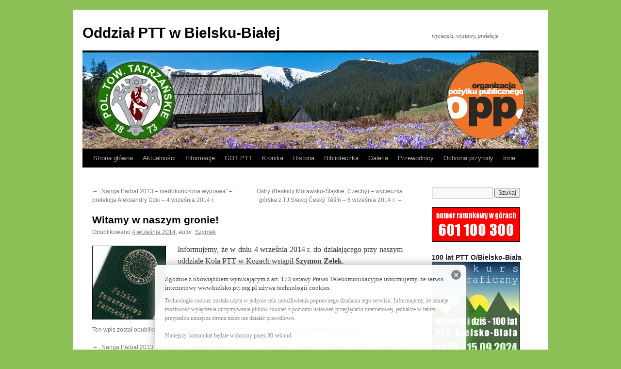

--- FILE ---
content_type: text/html; charset=UTF-8
request_url: http://www.bielsko.ptt.org.pl/witamy-w-naszym-gronie-31/
body_size: 12711
content:
<!DOCTYPE html>
<html lang="pl-PL">
<head>
<meta charset="UTF-8" />
<title>
Witamy w naszym gronie! | Oddział PTT w Bielsku-Białej	</title>
<link rel="profile" href="https://gmpg.org/xfn/11" />
<link rel="stylesheet" type="text/css" media="all" href="http://www.bielsko.ptt.org.pl/wp-content/themes/twentyten/style.css?ver=20190507" />
<link rel="pingback" href="http://www.bielsko.ptt.org.pl/xmlrpc.php">
<meta name='robots' content='max-image-preview:large' />
<link rel="alternate" type="application/rss+xml" title="Oddział PTT w Bielsku-Białej &raquo; Kanał z wpisami" href="http://www.bielsko.ptt.org.pl/feed/" />
<script type="text/javascript">
window._wpemojiSettings = {"baseUrl":"https:\/\/s.w.org\/images\/core\/emoji\/14.0.0\/72x72\/","ext":".png","svgUrl":"https:\/\/s.w.org\/images\/core\/emoji\/14.0.0\/svg\/","svgExt":".svg","source":{"concatemoji":"http:\/\/www.bielsko.ptt.org.pl\/wp-includes\/js\/wp-emoji-release.min.js?ver=6.2.8"}};
/*! This file is auto-generated */
!function(e,a,t){var n,r,o,i=a.createElement("canvas"),p=i.getContext&&i.getContext("2d");function s(e,t){p.clearRect(0,0,i.width,i.height),p.fillText(e,0,0);e=i.toDataURL();return p.clearRect(0,0,i.width,i.height),p.fillText(t,0,0),e===i.toDataURL()}function c(e){var t=a.createElement("script");t.src=e,t.defer=t.type="text/javascript",a.getElementsByTagName("head")[0].appendChild(t)}for(o=Array("flag","emoji"),t.supports={everything:!0,everythingExceptFlag:!0},r=0;r<o.length;r++)t.supports[o[r]]=function(e){if(p&&p.fillText)switch(p.textBaseline="top",p.font="600 32px Arial",e){case"flag":return s("\ud83c\udff3\ufe0f\u200d\u26a7\ufe0f","\ud83c\udff3\ufe0f\u200b\u26a7\ufe0f")?!1:!s("\ud83c\uddfa\ud83c\uddf3","\ud83c\uddfa\u200b\ud83c\uddf3")&&!s("\ud83c\udff4\udb40\udc67\udb40\udc62\udb40\udc65\udb40\udc6e\udb40\udc67\udb40\udc7f","\ud83c\udff4\u200b\udb40\udc67\u200b\udb40\udc62\u200b\udb40\udc65\u200b\udb40\udc6e\u200b\udb40\udc67\u200b\udb40\udc7f");case"emoji":return!s("\ud83e\udef1\ud83c\udffb\u200d\ud83e\udef2\ud83c\udfff","\ud83e\udef1\ud83c\udffb\u200b\ud83e\udef2\ud83c\udfff")}return!1}(o[r]),t.supports.everything=t.supports.everything&&t.supports[o[r]],"flag"!==o[r]&&(t.supports.everythingExceptFlag=t.supports.everythingExceptFlag&&t.supports[o[r]]);t.supports.everythingExceptFlag=t.supports.everythingExceptFlag&&!t.supports.flag,t.DOMReady=!1,t.readyCallback=function(){t.DOMReady=!0},t.supports.everything||(n=function(){t.readyCallback()},a.addEventListener?(a.addEventListener("DOMContentLoaded",n,!1),e.addEventListener("load",n,!1)):(e.attachEvent("onload",n),a.attachEvent("onreadystatechange",function(){"complete"===a.readyState&&t.readyCallback()})),(e=t.source||{}).concatemoji?c(e.concatemoji):e.wpemoji&&e.twemoji&&(c(e.twemoji),c(e.wpemoji)))}(window,document,window._wpemojiSettings);
</script>
<style type="text/css">
img.wp-smiley,
img.emoji {
	display: inline !important;
	border: none !important;
	box-shadow: none !important;
	height: 1em !important;
	width: 1em !important;
	margin: 0 0.07em !important;
	vertical-align: -0.1em !important;
	background: none !important;
	padding: 0 !important;
}
</style>
	<link rel='stylesheet' id='ai1ec_style-css' href='//www.bielsko.ptt.org.pl/wp-content/plugins/all-in-one-event-calendar/cache/ae1bbe08_ai1ec_parsed_css.css?ver=2.6.8' type='text/css' media='all' />
<link rel='stylesheet' id='weblib-front-style-css' href='http://www.bielsko.ptt.org.pl/wp-content/plugins/weblibrarian/css/front.css?ver=3.5.8.1' type='text/css' media='all' />
<link rel='stylesheet' id='wp-block-library-css' href='http://www.bielsko.ptt.org.pl/wp-includes/css/dist/block-library/style.min.css?ver=6.2.8' type='text/css' media='all' />
<style id='wp-block-library-theme-inline-css' type='text/css'>
.wp-block-audio figcaption{color:#555;font-size:13px;text-align:center}.is-dark-theme .wp-block-audio figcaption{color:hsla(0,0%,100%,.65)}.wp-block-audio{margin:0 0 1em}.wp-block-code{border:1px solid #ccc;border-radius:4px;font-family:Menlo,Consolas,monaco,monospace;padding:.8em 1em}.wp-block-embed figcaption{color:#555;font-size:13px;text-align:center}.is-dark-theme .wp-block-embed figcaption{color:hsla(0,0%,100%,.65)}.wp-block-embed{margin:0 0 1em}.blocks-gallery-caption{color:#555;font-size:13px;text-align:center}.is-dark-theme .blocks-gallery-caption{color:hsla(0,0%,100%,.65)}.wp-block-image figcaption{color:#555;font-size:13px;text-align:center}.is-dark-theme .wp-block-image figcaption{color:hsla(0,0%,100%,.65)}.wp-block-image{margin:0 0 1em}.wp-block-pullquote{border-bottom:4px solid;border-top:4px solid;color:currentColor;margin-bottom:1.75em}.wp-block-pullquote cite,.wp-block-pullquote footer,.wp-block-pullquote__citation{color:currentColor;font-size:.8125em;font-style:normal;text-transform:uppercase}.wp-block-quote{border-left:.25em solid;margin:0 0 1.75em;padding-left:1em}.wp-block-quote cite,.wp-block-quote footer{color:currentColor;font-size:.8125em;font-style:normal;position:relative}.wp-block-quote.has-text-align-right{border-left:none;border-right:.25em solid;padding-left:0;padding-right:1em}.wp-block-quote.has-text-align-center{border:none;padding-left:0}.wp-block-quote.is-large,.wp-block-quote.is-style-large,.wp-block-quote.is-style-plain{border:none}.wp-block-search .wp-block-search__label{font-weight:700}.wp-block-search__button{border:1px solid #ccc;padding:.375em .625em}:where(.wp-block-group.has-background){padding:1.25em 2.375em}.wp-block-separator.has-css-opacity{opacity:.4}.wp-block-separator{border:none;border-bottom:2px solid;margin-left:auto;margin-right:auto}.wp-block-separator.has-alpha-channel-opacity{opacity:1}.wp-block-separator:not(.is-style-wide):not(.is-style-dots){width:100px}.wp-block-separator.has-background:not(.is-style-dots){border-bottom:none;height:1px}.wp-block-separator.has-background:not(.is-style-wide):not(.is-style-dots){height:2px}.wp-block-table{margin:0 0 1em}.wp-block-table td,.wp-block-table th{word-break:normal}.wp-block-table figcaption{color:#555;font-size:13px;text-align:center}.is-dark-theme .wp-block-table figcaption{color:hsla(0,0%,100%,.65)}.wp-block-video figcaption{color:#555;font-size:13px;text-align:center}.is-dark-theme .wp-block-video figcaption{color:hsla(0,0%,100%,.65)}.wp-block-video{margin:0 0 1em}.wp-block-template-part.has-background{margin-bottom:0;margin-top:0;padding:1.25em 2.375em}
</style>
<link rel='stylesheet' id='classic-theme-styles-css' href='http://www.bielsko.ptt.org.pl/wp-includes/css/classic-themes.min.css?ver=6.2.8' type='text/css' media='all' />
<style id='global-styles-inline-css' type='text/css'>
body{--wp--preset--color--black: #000;--wp--preset--color--cyan-bluish-gray: #abb8c3;--wp--preset--color--white: #fff;--wp--preset--color--pale-pink: #f78da7;--wp--preset--color--vivid-red: #cf2e2e;--wp--preset--color--luminous-vivid-orange: #ff6900;--wp--preset--color--luminous-vivid-amber: #fcb900;--wp--preset--color--light-green-cyan: #7bdcb5;--wp--preset--color--vivid-green-cyan: #00d084;--wp--preset--color--pale-cyan-blue: #8ed1fc;--wp--preset--color--vivid-cyan-blue: #0693e3;--wp--preset--color--vivid-purple: #9b51e0;--wp--preset--color--blue: #0066cc;--wp--preset--color--medium-gray: #666;--wp--preset--color--light-gray: #f1f1f1;--wp--preset--gradient--vivid-cyan-blue-to-vivid-purple: linear-gradient(135deg,rgba(6,147,227,1) 0%,rgb(155,81,224) 100%);--wp--preset--gradient--light-green-cyan-to-vivid-green-cyan: linear-gradient(135deg,rgb(122,220,180) 0%,rgb(0,208,130) 100%);--wp--preset--gradient--luminous-vivid-amber-to-luminous-vivid-orange: linear-gradient(135deg,rgba(252,185,0,1) 0%,rgba(255,105,0,1) 100%);--wp--preset--gradient--luminous-vivid-orange-to-vivid-red: linear-gradient(135deg,rgba(255,105,0,1) 0%,rgb(207,46,46) 100%);--wp--preset--gradient--very-light-gray-to-cyan-bluish-gray: linear-gradient(135deg,rgb(238,238,238) 0%,rgb(169,184,195) 100%);--wp--preset--gradient--cool-to-warm-spectrum: linear-gradient(135deg,rgb(74,234,220) 0%,rgb(151,120,209) 20%,rgb(207,42,186) 40%,rgb(238,44,130) 60%,rgb(251,105,98) 80%,rgb(254,248,76) 100%);--wp--preset--gradient--blush-light-purple: linear-gradient(135deg,rgb(255,206,236) 0%,rgb(152,150,240) 100%);--wp--preset--gradient--blush-bordeaux: linear-gradient(135deg,rgb(254,205,165) 0%,rgb(254,45,45) 50%,rgb(107,0,62) 100%);--wp--preset--gradient--luminous-dusk: linear-gradient(135deg,rgb(255,203,112) 0%,rgb(199,81,192) 50%,rgb(65,88,208) 100%);--wp--preset--gradient--pale-ocean: linear-gradient(135deg,rgb(255,245,203) 0%,rgb(182,227,212) 50%,rgb(51,167,181) 100%);--wp--preset--gradient--electric-grass: linear-gradient(135deg,rgb(202,248,128) 0%,rgb(113,206,126) 100%);--wp--preset--gradient--midnight: linear-gradient(135deg,rgb(2,3,129) 0%,rgb(40,116,252) 100%);--wp--preset--duotone--dark-grayscale: url('#wp-duotone-dark-grayscale');--wp--preset--duotone--grayscale: url('#wp-duotone-grayscale');--wp--preset--duotone--purple-yellow: url('#wp-duotone-purple-yellow');--wp--preset--duotone--blue-red: url('#wp-duotone-blue-red');--wp--preset--duotone--midnight: url('#wp-duotone-midnight');--wp--preset--duotone--magenta-yellow: url('#wp-duotone-magenta-yellow');--wp--preset--duotone--purple-green: url('#wp-duotone-purple-green');--wp--preset--duotone--blue-orange: url('#wp-duotone-blue-orange');--wp--preset--font-size--small: 13px;--wp--preset--font-size--medium: 20px;--wp--preset--font-size--large: 36px;--wp--preset--font-size--x-large: 42px;--wp--preset--spacing--20: 0.44rem;--wp--preset--spacing--30: 0.67rem;--wp--preset--spacing--40: 1rem;--wp--preset--spacing--50: 1.5rem;--wp--preset--spacing--60: 2.25rem;--wp--preset--spacing--70: 3.38rem;--wp--preset--spacing--80: 5.06rem;--wp--preset--shadow--natural: 6px 6px 9px rgba(0, 0, 0, 0.2);--wp--preset--shadow--deep: 12px 12px 50px rgba(0, 0, 0, 0.4);--wp--preset--shadow--sharp: 6px 6px 0px rgba(0, 0, 0, 0.2);--wp--preset--shadow--outlined: 6px 6px 0px -3px rgba(255, 255, 255, 1), 6px 6px rgba(0, 0, 0, 1);--wp--preset--shadow--crisp: 6px 6px 0px rgba(0, 0, 0, 1);}:where(.is-layout-flex){gap: 0.5em;}body .is-layout-flow > .alignleft{float: left;margin-inline-start: 0;margin-inline-end: 2em;}body .is-layout-flow > .alignright{float: right;margin-inline-start: 2em;margin-inline-end: 0;}body .is-layout-flow > .aligncenter{margin-left: auto !important;margin-right: auto !important;}body .is-layout-constrained > .alignleft{float: left;margin-inline-start: 0;margin-inline-end: 2em;}body .is-layout-constrained > .alignright{float: right;margin-inline-start: 2em;margin-inline-end: 0;}body .is-layout-constrained > .aligncenter{margin-left: auto !important;margin-right: auto !important;}body .is-layout-constrained > :where(:not(.alignleft):not(.alignright):not(.alignfull)){max-width: var(--wp--style--global--content-size);margin-left: auto !important;margin-right: auto !important;}body .is-layout-constrained > .alignwide{max-width: var(--wp--style--global--wide-size);}body .is-layout-flex{display: flex;}body .is-layout-flex{flex-wrap: wrap;align-items: center;}body .is-layout-flex > *{margin: 0;}:where(.wp-block-columns.is-layout-flex){gap: 2em;}.has-black-color{color: var(--wp--preset--color--black) !important;}.has-cyan-bluish-gray-color{color: var(--wp--preset--color--cyan-bluish-gray) !important;}.has-white-color{color: var(--wp--preset--color--white) !important;}.has-pale-pink-color{color: var(--wp--preset--color--pale-pink) !important;}.has-vivid-red-color{color: var(--wp--preset--color--vivid-red) !important;}.has-luminous-vivid-orange-color{color: var(--wp--preset--color--luminous-vivid-orange) !important;}.has-luminous-vivid-amber-color{color: var(--wp--preset--color--luminous-vivid-amber) !important;}.has-light-green-cyan-color{color: var(--wp--preset--color--light-green-cyan) !important;}.has-vivid-green-cyan-color{color: var(--wp--preset--color--vivid-green-cyan) !important;}.has-pale-cyan-blue-color{color: var(--wp--preset--color--pale-cyan-blue) !important;}.has-vivid-cyan-blue-color{color: var(--wp--preset--color--vivid-cyan-blue) !important;}.has-vivid-purple-color{color: var(--wp--preset--color--vivid-purple) !important;}.has-black-background-color{background-color: var(--wp--preset--color--black) !important;}.has-cyan-bluish-gray-background-color{background-color: var(--wp--preset--color--cyan-bluish-gray) !important;}.has-white-background-color{background-color: var(--wp--preset--color--white) !important;}.has-pale-pink-background-color{background-color: var(--wp--preset--color--pale-pink) !important;}.has-vivid-red-background-color{background-color: var(--wp--preset--color--vivid-red) !important;}.has-luminous-vivid-orange-background-color{background-color: var(--wp--preset--color--luminous-vivid-orange) !important;}.has-luminous-vivid-amber-background-color{background-color: var(--wp--preset--color--luminous-vivid-amber) !important;}.has-light-green-cyan-background-color{background-color: var(--wp--preset--color--light-green-cyan) !important;}.has-vivid-green-cyan-background-color{background-color: var(--wp--preset--color--vivid-green-cyan) !important;}.has-pale-cyan-blue-background-color{background-color: var(--wp--preset--color--pale-cyan-blue) !important;}.has-vivid-cyan-blue-background-color{background-color: var(--wp--preset--color--vivid-cyan-blue) !important;}.has-vivid-purple-background-color{background-color: var(--wp--preset--color--vivid-purple) !important;}.has-black-border-color{border-color: var(--wp--preset--color--black) !important;}.has-cyan-bluish-gray-border-color{border-color: var(--wp--preset--color--cyan-bluish-gray) !important;}.has-white-border-color{border-color: var(--wp--preset--color--white) !important;}.has-pale-pink-border-color{border-color: var(--wp--preset--color--pale-pink) !important;}.has-vivid-red-border-color{border-color: var(--wp--preset--color--vivid-red) !important;}.has-luminous-vivid-orange-border-color{border-color: var(--wp--preset--color--luminous-vivid-orange) !important;}.has-luminous-vivid-amber-border-color{border-color: var(--wp--preset--color--luminous-vivid-amber) !important;}.has-light-green-cyan-border-color{border-color: var(--wp--preset--color--light-green-cyan) !important;}.has-vivid-green-cyan-border-color{border-color: var(--wp--preset--color--vivid-green-cyan) !important;}.has-pale-cyan-blue-border-color{border-color: var(--wp--preset--color--pale-cyan-blue) !important;}.has-vivid-cyan-blue-border-color{border-color: var(--wp--preset--color--vivid-cyan-blue) !important;}.has-vivid-purple-border-color{border-color: var(--wp--preset--color--vivid-purple) !important;}.has-vivid-cyan-blue-to-vivid-purple-gradient-background{background: var(--wp--preset--gradient--vivid-cyan-blue-to-vivid-purple) !important;}.has-light-green-cyan-to-vivid-green-cyan-gradient-background{background: var(--wp--preset--gradient--light-green-cyan-to-vivid-green-cyan) !important;}.has-luminous-vivid-amber-to-luminous-vivid-orange-gradient-background{background: var(--wp--preset--gradient--luminous-vivid-amber-to-luminous-vivid-orange) !important;}.has-luminous-vivid-orange-to-vivid-red-gradient-background{background: var(--wp--preset--gradient--luminous-vivid-orange-to-vivid-red) !important;}.has-very-light-gray-to-cyan-bluish-gray-gradient-background{background: var(--wp--preset--gradient--very-light-gray-to-cyan-bluish-gray) !important;}.has-cool-to-warm-spectrum-gradient-background{background: var(--wp--preset--gradient--cool-to-warm-spectrum) !important;}.has-blush-light-purple-gradient-background{background: var(--wp--preset--gradient--blush-light-purple) !important;}.has-blush-bordeaux-gradient-background{background: var(--wp--preset--gradient--blush-bordeaux) !important;}.has-luminous-dusk-gradient-background{background: var(--wp--preset--gradient--luminous-dusk) !important;}.has-pale-ocean-gradient-background{background: var(--wp--preset--gradient--pale-ocean) !important;}.has-electric-grass-gradient-background{background: var(--wp--preset--gradient--electric-grass) !important;}.has-midnight-gradient-background{background: var(--wp--preset--gradient--midnight) !important;}.has-small-font-size{font-size: var(--wp--preset--font-size--small) !important;}.has-medium-font-size{font-size: var(--wp--preset--font-size--medium) !important;}.has-large-font-size{font-size: var(--wp--preset--font-size--large) !important;}.has-x-large-font-size{font-size: var(--wp--preset--font-size--x-large) !important;}
.wp-block-navigation a:where(:not(.wp-element-button)){color: inherit;}
:where(.wp-block-columns.is-layout-flex){gap: 2em;}
.wp-block-pullquote{font-size: 1.5em;line-height: 1.6;}
</style>
<link rel='stylesheet' id='wordpress-file-upload-style-css' href='http://www.bielsko.ptt.org.pl/wp-content/plugins/wp-file-upload/css/wordpress_file_upload_style.css?ver=6.2.8' type='text/css' media='all' />
<link rel='stylesheet' id='wordpress-file-upload-style-safe-css' href='http://www.bielsko.ptt.org.pl/wp-content/plugins/wp-file-upload/css/wordpress_file_upload_style_safe.css?ver=6.2.8' type='text/css' media='all' />
<link rel='stylesheet' id='wordpress-file-upload-adminbar-style-css' href='http://www.bielsko.ptt.org.pl/wp-content/plugins/wp-file-upload/css/wordpress_file_upload_adminbarstyle.css?ver=6.2.8' type='text/css' media='all' />
<link rel='stylesheet' id='jquery-ui-css-css' href='http://www.bielsko.ptt.org.pl/wp-content/plugins/wp-file-upload/vendor/jquery/jquery-ui.min.css?ver=6.2.8' type='text/css' media='all' />
<link rel='stylesheet' id='jquery-ui-timepicker-addon-css-css' href='http://www.bielsko.ptt.org.pl/wp-content/plugins/wp-file-upload/vendor/jquery/jquery-ui-timepicker-addon.min.css?ver=6.2.8' type='text/css' media='all' />
<link rel='stylesheet' id='twentyten-block-style-css' href='http://www.bielsko.ptt.org.pl/wp-content/themes/twentyten/blocks.css?ver=20181218' type='text/css' media='all' />
<script type='text/javascript' src='http://www.bielsko.ptt.org.pl/wp-includes/js/jquery/jquery.min.js?ver=3.6.4' id='jquery-core-js'></script>
<script type='text/javascript' src='http://www.bielsko.ptt.org.pl/wp-includes/js/jquery/jquery-migrate.min.js?ver=3.4.0' id='jquery-migrate-js'></script>
<!--[if lt IE 8]>
<script type='text/javascript' src='http://www.bielsko.ptt.org.pl/wp-includes/js/json2.min.js?ver=2015-05-03' id='json2-js'></script>
<![endif]-->
<script type='text/javascript' id='wordpress_file_upload_script-js-extra'>
/* <![CDATA[ */
var AdminParams = {"WFU_PROACTIVE":"1"};
/* ]]> */
</script>
<script type='text/javascript' src='http://www.bielsko.ptt.org.pl/wp-content/plugins/wp-file-upload/js/wordpress_file_upload_functions.js?ver=6.2.8' id='wordpress_file_upload_script-js'></script>
<script type='text/javascript' src='http://www.bielsko.ptt.org.pl/wp-includes/js/jquery/ui/core.min.js?ver=1.13.2' id='jquery-ui-core-js'></script>
<script type='text/javascript' src='http://www.bielsko.ptt.org.pl/wp-includes/js/jquery/ui/datepicker.min.js?ver=1.13.2' id='jquery-ui-datepicker-js'></script>
<script type='text/javascript' id='jquery-ui-datepicker-js-after'>
jQuery(function(jQuery){jQuery.datepicker.setDefaults({"closeText":"Zamknij","currentText":"Dzisiaj","monthNames":["stycze\u0144","luty","marzec","kwiecie\u0144","maj","czerwiec","lipiec","sierpie\u0144","wrzesie\u0144","pa\u017adziernik","listopad","grudzie\u0144"],"monthNamesShort":["sty","lut","mar","kwi","maj","cze","lip","sie","wrz","pa\u017a","lis","gru"],"nextText":"Nast\u0119pny","prevText":"Poprzedni","dayNames":["niedziela","poniedzia\u0142ek","wtorek","\u015broda","czwartek","pi\u0105tek","sobota"],"dayNamesShort":["niedz.","pon.","wt.","\u015br.","czw.","pt.","sob."],"dayNamesMin":["N","P","W","\u015a","C","P","S"],"dateFormat":"d MM yy","firstDay":1,"isRTL":false});});
</script>
<script type='text/javascript' src='http://www.bielsko.ptt.org.pl/wp-content/plugins/wp-file-upload/vendor/jquery/jquery-ui-timepicker-addon.min.js?ver=6.2.8' id='jquery-ui-timepicker-addon-js-js'></script>
<script type='text/javascript' id='front_js-js-extra'>
/* <![CDATA[ */
var front_js = {"WEBLIB_BASEURL":"http:\/\/www.bielsko.ptt.org.pl\/wp-content\/plugins\/weblibrarian","ajax_url":"http:\/\/www.bielsko.ptt.org.pl\/wp-admin\/admin-ajax.php","hold":"Hold","holds":"Holds","nodata":"Ajax error:  No Data Received","ajaxerr":"Ajax error: "};
/* ]]> */
</script>
<script type='text/javascript' src='http://www.bielsko.ptt.org.pl/wp-content/plugins/weblibrarian/js/front.js?ver=3.5.8.1' id='front_js-js'></script>
<link rel="https://api.w.org/" href="http://www.bielsko.ptt.org.pl/wp-json/" /><link rel="alternate" type="application/json" href="http://www.bielsko.ptt.org.pl/wp-json/wp/v2/posts/4943" /><link rel="EditURI" type="application/rsd+xml" title="RSD" href="http://www.bielsko.ptt.org.pl/xmlrpc.php?rsd" />
<link rel="wlwmanifest" type="application/wlwmanifest+xml" href="http://www.bielsko.ptt.org.pl/wp-includes/wlwmanifest.xml" />
<meta name="generator" content="WordPress 6.2.8" />
<link rel="canonical" href="http://www.bielsko.ptt.org.pl/witamy-w-naszym-gronie-31/" />
<link rel='shortlink' href='http://www.bielsko.ptt.org.pl/?p=4943' />
<link rel="alternate" type="application/json+oembed" href="http://www.bielsko.ptt.org.pl/wp-json/oembed/1.0/embed?url=http%3A%2F%2Fwww.bielsko.ptt.org.pl%2Fwitamy-w-naszym-gronie-31%2F" />
<link rel="alternate" type="text/xml+oembed" href="http://www.bielsko.ptt.org.pl/wp-json/oembed/1.0/embed?url=http%3A%2F%2Fwww.bielsko.ptt.org.pl%2Fwitamy-w-naszym-gronie-31%2F&#038;format=xml" />
<script type="text/javascript" src="http://www.bielsko.ptt.org.pl/wp-content/plugins/audio-player/assets/audio-player.js?ver=2.0.4.6"></script>
<script type="text/javascript">AudioPlayer.setup("http://www.bielsko.ptt.org.pl/wp-content/plugins/audio-player/assets/player.swf?ver=2.0.4.6", {width:"450",animation:"no",encode:"yes",initialvolume:"60",remaining:"yes",noinfo:"no",buffer:"5",checkpolicy:"no",rtl:"no",bg:"E5E5E5",text:"333333",leftbg:"CCCCCC",lefticon:"333333",volslider:"666666",voltrack:"FFFFFF",rightbg:"B4B4B4",rightbghover:"999999",righticon:"333333",righticonhover:"FFFFFF",track:"FFFFFF",loader:"009900",border:"CCCCCC",tracker:"DDDDDD",skip:"666666",pagebg:"FFFFFF",transparentpagebg:"yes"});</script>
<style type="text/css" media="screen">
  #cookie-law {  
  position: fixed;
  bottom: 0px;
  left: 0;
  right: 0;
  text-align: center;
  z-index:9999; 
}

#cookie-law > div {  
  background:#fff; 
  opacity:0.95; 
  width:75% !important;
  padding:20px;
  max-width: 600px;
  margin:auto;
  display: inline-block;
  text-align: left !important;
  border-radius:5px 5px 0 0;
  -moz-border-radius:5px 5px 0 0;
  -webkit-border-radius:5px 5px 0 0;
  -o-border-radius:5px 5px 0 0;
  box-shadow: 0px 0px 20px #A1A1A1;
  -webkit-box-shadow: 0px 0px 20px #A1A1A1;
  -moz-box-shadow: 0px 0px 20px #A1A1A1;
  -o-box-shadow: 0px 0px 20px #A1A1A1; 
  position:relative;
}

#cookie-law h4 { padding: 0 !important; margin:0 0 8px !important; text-align:left !important; font-size:13px !important; color:#444; 
}
#cookie-law p { padding: 0 !important; margin:0 !important; text-align:left !important; font-size:12px !important; line-height: 18px !important; color:#888;
}

a.close-cookie-banner {
  position: absolute;
  top:0px;
  right:0px;
  margin:10px;
  display:block;
  width:20px;
  height:20px;
  background:url(http://www.bielsko.ptt.org.pl/wp-content/plugins/creare-eu-cookie-law-banner/images/close.png) no-repeat;
  background-size: 20px !important;
}

a.close-cookie-banner span {
  display:none !important;
}</style>
 <!-- All in one Favicon 4.8 --><link rel="icon" href="https://www.bielsko.ptt.org.pl/wp-content/uploads/2013/11/ptt_logo_kolor.png" type="image/png"/>
<style type="text/css" id="custom-background-css">
body.custom-background { background-color: #8CBF55; }
</style>
	</head>

<body class="post-template-default single single-post postid-4943 single-format-standard custom-background no-js">
<svg xmlns="http://www.w3.org/2000/svg" viewBox="0 0 0 0" width="0" height="0" focusable="false" role="none" style="visibility: hidden; position: absolute; left: -9999px; overflow: hidden;" ><defs><filter id="wp-duotone-dark-grayscale"><feColorMatrix color-interpolation-filters="sRGB" type="matrix" values=" .299 .587 .114 0 0 .299 .587 .114 0 0 .299 .587 .114 0 0 .299 .587 .114 0 0 " /><feComponentTransfer color-interpolation-filters="sRGB" ><feFuncR type="table" tableValues="0 0.49803921568627" /><feFuncG type="table" tableValues="0 0.49803921568627" /><feFuncB type="table" tableValues="0 0.49803921568627" /><feFuncA type="table" tableValues="1 1" /></feComponentTransfer><feComposite in2="SourceGraphic" operator="in" /></filter></defs></svg><svg xmlns="http://www.w3.org/2000/svg" viewBox="0 0 0 0" width="0" height="0" focusable="false" role="none" style="visibility: hidden; position: absolute; left: -9999px; overflow: hidden;" ><defs><filter id="wp-duotone-grayscale"><feColorMatrix color-interpolation-filters="sRGB" type="matrix" values=" .299 .587 .114 0 0 .299 .587 .114 0 0 .299 .587 .114 0 0 .299 .587 .114 0 0 " /><feComponentTransfer color-interpolation-filters="sRGB" ><feFuncR type="table" tableValues="0 1" /><feFuncG type="table" tableValues="0 1" /><feFuncB type="table" tableValues="0 1" /><feFuncA type="table" tableValues="1 1" /></feComponentTransfer><feComposite in2="SourceGraphic" operator="in" /></filter></defs></svg><svg xmlns="http://www.w3.org/2000/svg" viewBox="0 0 0 0" width="0" height="0" focusable="false" role="none" style="visibility: hidden; position: absolute; left: -9999px; overflow: hidden;" ><defs><filter id="wp-duotone-purple-yellow"><feColorMatrix color-interpolation-filters="sRGB" type="matrix" values=" .299 .587 .114 0 0 .299 .587 .114 0 0 .299 .587 .114 0 0 .299 .587 .114 0 0 " /><feComponentTransfer color-interpolation-filters="sRGB" ><feFuncR type="table" tableValues="0.54901960784314 0.98823529411765" /><feFuncG type="table" tableValues="0 1" /><feFuncB type="table" tableValues="0.71764705882353 0.25490196078431" /><feFuncA type="table" tableValues="1 1" /></feComponentTransfer><feComposite in2="SourceGraphic" operator="in" /></filter></defs></svg><svg xmlns="http://www.w3.org/2000/svg" viewBox="0 0 0 0" width="0" height="0" focusable="false" role="none" style="visibility: hidden; position: absolute; left: -9999px; overflow: hidden;" ><defs><filter id="wp-duotone-blue-red"><feColorMatrix color-interpolation-filters="sRGB" type="matrix" values=" .299 .587 .114 0 0 .299 .587 .114 0 0 .299 .587 .114 0 0 .299 .587 .114 0 0 " /><feComponentTransfer color-interpolation-filters="sRGB" ><feFuncR type="table" tableValues="0 1" /><feFuncG type="table" tableValues="0 0.27843137254902" /><feFuncB type="table" tableValues="0.5921568627451 0.27843137254902" /><feFuncA type="table" tableValues="1 1" /></feComponentTransfer><feComposite in2="SourceGraphic" operator="in" /></filter></defs></svg><svg xmlns="http://www.w3.org/2000/svg" viewBox="0 0 0 0" width="0" height="0" focusable="false" role="none" style="visibility: hidden; position: absolute; left: -9999px; overflow: hidden;" ><defs><filter id="wp-duotone-midnight"><feColorMatrix color-interpolation-filters="sRGB" type="matrix" values=" .299 .587 .114 0 0 .299 .587 .114 0 0 .299 .587 .114 0 0 .299 .587 .114 0 0 " /><feComponentTransfer color-interpolation-filters="sRGB" ><feFuncR type="table" tableValues="0 0" /><feFuncG type="table" tableValues="0 0.64705882352941" /><feFuncB type="table" tableValues="0 1" /><feFuncA type="table" tableValues="1 1" /></feComponentTransfer><feComposite in2="SourceGraphic" operator="in" /></filter></defs></svg><svg xmlns="http://www.w3.org/2000/svg" viewBox="0 0 0 0" width="0" height="0" focusable="false" role="none" style="visibility: hidden; position: absolute; left: -9999px; overflow: hidden;" ><defs><filter id="wp-duotone-magenta-yellow"><feColorMatrix color-interpolation-filters="sRGB" type="matrix" values=" .299 .587 .114 0 0 .299 .587 .114 0 0 .299 .587 .114 0 0 .299 .587 .114 0 0 " /><feComponentTransfer color-interpolation-filters="sRGB" ><feFuncR type="table" tableValues="0.78039215686275 1" /><feFuncG type="table" tableValues="0 0.94901960784314" /><feFuncB type="table" tableValues="0.35294117647059 0.47058823529412" /><feFuncA type="table" tableValues="1 1" /></feComponentTransfer><feComposite in2="SourceGraphic" operator="in" /></filter></defs></svg><svg xmlns="http://www.w3.org/2000/svg" viewBox="0 0 0 0" width="0" height="0" focusable="false" role="none" style="visibility: hidden; position: absolute; left: -9999px; overflow: hidden;" ><defs><filter id="wp-duotone-purple-green"><feColorMatrix color-interpolation-filters="sRGB" type="matrix" values=" .299 .587 .114 0 0 .299 .587 .114 0 0 .299 .587 .114 0 0 .299 .587 .114 0 0 " /><feComponentTransfer color-interpolation-filters="sRGB" ><feFuncR type="table" tableValues="0.65098039215686 0.40392156862745" /><feFuncG type="table" tableValues="0 1" /><feFuncB type="table" tableValues="0.44705882352941 0.4" /><feFuncA type="table" tableValues="1 1" /></feComponentTransfer><feComposite in2="SourceGraphic" operator="in" /></filter></defs></svg><svg xmlns="http://www.w3.org/2000/svg" viewBox="0 0 0 0" width="0" height="0" focusable="false" role="none" style="visibility: hidden; position: absolute; left: -9999px; overflow: hidden;" ><defs><filter id="wp-duotone-blue-orange"><feColorMatrix color-interpolation-filters="sRGB" type="matrix" values=" .299 .587 .114 0 0 .299 .587 .114 0 0 .299 .587 .114 0 0 .299 .587 .114 0 0 " /><feComponentTransfer color-interpolation-filters="sRGB" ><feFuncR type="table" tableValues="0.098039215686275 1" /><feFuncG type="table" tableValues="0 0.66274509803922" /><feFuncB type="table" tableValues="0.84705882352941 0.41960784313725" /><feFuncA type="table" tableValues="1 1" /></feComponentTransfer><feComposite in2="SourceGraphic" operator="in" /></filter></defs></svg><div id="wrapper" class="hfeed">
	<div id="header">
		<div id="masthead">
			<div id="branding" role="banner">
								<div id="site-title">
					<span>
						<a href="http://www.bielsko.ptt.org.pl/" title="Oddział PTT w Bielsku-Białej" rel="home">Oddział PTT w Bielsku-Białej</a>
					</span>
				</div>
				<div id="site-description">wycieczki, wystawy, prelekcje</div>

									<img src="http://www.bielsko.ptt.org.pl/wp-content/uploads/2013/04/naglowek-opp-wiosna.jpg" width="940" height="198" alt="" />
								</div><!-- #branding -->

			<div id="access" role="navigation">
								<div class="skip-link screen-reader-text"><a href="#content" title="Przejdź do treści">Przejdź do treści</a></div>
				<div class="menu-header"><ul id="menu-ptt" class="menu"><li id="menu-item-376" class="menu-item menu-item-type-custom menu-item-object-custom menu-item-home menu-item-376"><a href="http://www.bielsko.ptt.org.pl/">Strona główna</a></li>
<li id="menu-item-375" class="menu-item menu-item-type-custom menu-item-object-custom menu-item-has-children menu-item-375"><a>Aktualności</a>
<ul class="sub-menu">
	<li id="menu-item-7646" class="menu-item menu-item-type-post_type menu-item-object-page menu-item-7646"><a href="http://www.bielsko.ptt.org.pl/regulamin-wycieczek/">Regulamin wycieczek</a></li>
	<li id="menu-item-371" class="menu-item menu-item-type-post_type menu-item-object-page menu-item-371"><a href="http://www.bielsko.ptt.org.pl/calendar/">Kalendarz wydarzeń</a></li>
	<li id="menu-item-22926" class="menu-item menu-item-type-post_type menu-item-object-page menu-item-22926"><a href="http://www.bielsko.ptt.org.pl/plan-wycieczek-na-rok-2025/">Plan wycieczek na rok 2025</a></li>
	<li id="menu-item-372" class="menu-item menu-item-type-taxonomy menu-item-object-category current-post-ancestor current-menu-parent current-post-parent menu-item-372"><a href="http://www.bielsko.ptt.org.pl/category/aktualnosci/">Aktualności na www</a></li>
	<li id="menu-item-7205" class="menu-item menu-item-type-taxonomy menu-item-object-category menu-item-7205"><a href="http://www.bielsko.ptt.org.pl/category/media/">PTT w mediach</a></li>
</ul>
</li>
<li id="menu-item-377" class="menu-item menu-item-type-custom menu-item-object-custom menu-item-has-children menu-item-377"><a>Informacje</a>
<ul class="sub-menu">
	<li id="menu-item-532" class="menu-item menu-item-type-post_type menu-item-object-page menu-item-532"><a href="http://www.bielsko.ptt.org.pl/informacje/nr-konta-nip-regon-krs/">konto, NIP, REGON, KRS</a></li>
	<li id="menu-item-18927" class="menu-item menu-item-type-post_type menu-item-object-page menu-item-18927"><a href="http://www.bielsko.ptt.org.pl/wladze-oddzialu-2023-2026/">Władze Oddziału</a></li>
	<li id="menu-item-5244" class="menu-item menu-item-type-post_type menu-item-object-page menu-item-5244"><a href="http://www.bielsko.ptt.org.pl/informacje/wyroznienia-i-odznaczenia/">Wyróżnienia i odznaczenia</a></li>
	<li id="menu-item-636" class="menu-item menu-item-type-post_type menu-item-object-page menu-item-636"><a href="http://www.bielsko.ptt.org.pl/informacje/skladki-czlonkowskie/">Składki członkowskie</a></li>
	<li id="menu-item-644" class="menu-item menu-item-type-post_type menu-item-object-page menu-item-644"><a href="http://www.bielsko.ptt.org.pl/informacje/chce-wstapic-do-ptt/">Chcę wstąpić do PTT</a></li>
	<li id="menu-item-378" class="menu-item menu-item-type-post_type menu-item-object-page menu-item-378"><a href="http://www.bielsko.ptt.org.pl/informacje/nasz-lokal/">Nasz lokal</a></li>
</ul>
</li>
<li id="menu-item-3982" class="menu-item menu-item-type-custom menu-item-object-custom menu-item-has-children menu-item-3982"><a>GOT PTT</a>
<ul class="sub-menu">
	<li id="menu-item-7374" class="menu-item menu-item-type-post_type menu-item-object-page menu-item-7374"><a href="http://www.bielsko.ptt.org.pl/komisja-got-ptt/">Komisja GOT PTT</a></li>
	<li id="menu-item-3997" class="menu-item menu-item-type-custom menu-item-object-custom menu-item-has-children menu-item-3997"><a>Regulaminy odznak</a>
	<ul class="sub-menu">
		<li id="menu-item-3984" class="menu-item menu-item-type-post_type menu-item-object-page menu-item-3984"><a href="http://www.bielsko.ptt.org.pl/gorska-odznaka-turystyczna-ptt/">GOT PTT</a></li>
		<li id="menu-item-3983" class="menu-item menu-item-type-post_type menu-item-object-page menu-item-3983"><a href="http://www.bielsko.ptt.org.pl/got-ptt-ku-wierchom/">GOT PTT „Ku Wierchom”</a></li>
		<li id="menu-item-3995" class="menu-item menu-item-type-post_type menu-item-object-page menu-item-3995"><a href="http://www.bielsko.ptt.org.pl/glowny-szlak-beskidzki/">„Główny Szlak Beskidzki”</a></li>
		<li id="menu-item-3996" class="menu-item menu-item-type-post_type menu-item-object-page menu-item-3996"><a href="http://www.bielsko.ptt.org.pl/maly-szlak-beskidzki/">„Mały Szlak Beskidzki”</a></li>
		<li id="menu-item-6315" class="menu-item menu-item-type-post_type menu-item-object-page menu-item-6315"><a href="http://www.bielsko.ptt.org.pl/glowny-szlak-sudecki/">„Główny Szlak Sudecki”</a></li>
		<li id="menu-item-7379" class="menu-item menu-item-type-post_type menu-item-object-page menu-item-7379"><a href="http://www.bielsko.ptt.org.pl/glowny-szlak-swietokrzyski/">&#8222;Główny Szlak Świętokrzyski&#8221;</a></li>
		<li id="menu-item-3985" class="menu-item menu-item-type-post_type menu-item-object-page menu-item-3985"><a href="http://www.bielsko.ptt.org.pl/wielka-korona-beskidow-ptt/">„Wielka Korona Beskidów”</a></li>
		<li id="menu-item-7401" class="menu-item menu-item-type-post_type menu-item-object-page menu-item-7401"><a href="http://www.bielsko.ptt.org.pl/turystyczna-korona-tatr/">„Turystyczna Korona Tatr”</a></li>
		<li id="menu-item-4783" class="menu-item menu-item-type-post_type menu-item-object-page menu-item-has-children menu-item-4783"><a href="http://www.bielsko.ptt.org.pl/tysieczniki-trzech-narodow/">„Tysięczniki Trzech Narodów”</a>
		<ul class="sub-menu">
			<li id="menu-item-5970" class="menu-item menu-item-type-post_type menu-item-object-page menu-item-5970"><a href="http://www.bielsko.ptt.org.pl/tysieczniki-trzech-narodow/tisicovky-ze-tri-narodu/">„Tisícovky ze tří národů” (CZ)</a></li>
			<li id="menu-item-14496" class="menu-item menu-item-type-post_type menu-item-object-page menu-item-14496"><a href="http://www.bielsko.ptt.org.pl/tisicovky-troch-narodov-sk/">„Tisícovky troch národov” (SK)</a></li>
		</ul>
</li>
		<li id="menu-item-4784" class="menu-item menu-item-type-post_type menu-item-object-page menu-item-has-children menu-item-4784"><a href="http://www.bielsko.ptt.org.pl/zamki-trzech-narodow/">„Zamki Trzech Narodów”</a>
		<ul class="sub-menu">
			<li id="menu-item-5931" class="menu-item menu-item-type-post_type menu-item-object-page menu-item-5931"><a href="http://www.bielsko.ptt.org.pl/zamki-trzech-narodow/zamky-ze-tri-narodu/">„Zámky ze tří národů”</a></li>
		</ul>
</li>
		<li id="menu-item-4810" class="menu-item menu-item-type-post_type menu-item-object-page menu-item-has-children menu-item-4810"><a href="http://www.bielsko.ptt.org.pl/sladami-bielsko-bialskiego-ptt/">„Śladami bielsko-bialskiego PTT”</a>
		<ul class="sub-menu">
			<li id="menu-item-9602" class="menu-item menu-item-type-post_type menu-item-object-page menu-item-9602"><a href="http://www.bielsko.ptt.org.pl/sladami-bielsko-bialskiego-ptt/sladami-bielsko-bialskiego-ptt-wykaz-zdobywcow/">„Śladami bielsko-bialskiego PTT” – wykaz zdobywców</a></li>
		</ul>
</li>
	</ul>
</li>
	<li id="menu-item-4523" class="menu-item menu-item-type-post_type menu-item-object-page menu-item-4523"><a href="http://www.bielsko.ptt.org.pl/ksiazeczki-i-odznaki-do-kupienia/">Książeczki i odznaki do kupienia</a></li>
</ul>
</li>
<li id="menu-item-380" class="menu-item menu-item-type-custom menu-item-object-custom menu-item-has-children menu-item-380"><a>Kronika</a>
<ul class="sub-menu">
	<li id="menu-item-22850" class="menu-item menu-item-type-taxonomy menu-item-object-category menu-item-22850"><a href="http://www.bielsko.ptt.org.pl/category/kronika-2025/">Rok 2025</a></li>
	<li id="menu-item-20385" class="menu-item menu-item-type-taxonomy menu-item-object-category menu-item-20385"><a href="http://www.bielsko.ptt.org.pl/category/kronika-2024/">Rok 2024</a></li>
	<li id="menu-item-17855" class="menu-item menu-item-type-taxonomy menu-item-object-category menu-item-17855"><a href="http://www.bielsko.ptt.org.pl/category/kronika-2023/">Rok 2023</a></li>
	<li id="menu-item-16066" class="menu-item menu-item-type-taxonomy menu-item-object-category menu-item-16066"><a href="http://www.bielsko.ptt.org.pl/category/kronika-2022/">Rok 2022</a></li>
	<li id="menu-item-14597" class="menu-item menu-item-type-taxonomy menu-item-object-category menu-item-14597"><a href="http://www.bielsko.ptt.org.pl/category/kronika-2021/">Rok 2021</a></li>
	<li id="menu-item-13234" class="menu-item menu-item-type-taxonomy menu-item-object-category menu-item-13234"><a href="http://www.bielsko.ptt.org.pl/category/kronika-2020/">Rok 2020</a></li>
	<li id="menu-item-11488" class="menu-item menu-item-type-taxonomy menu-item-object-category menu-item-11488"><a href="http://www.bielsko.ptt.org.pl/category/kronika-2019/">Rok 2019</a></li>
	<li id="menu-item-10133" class="menu-item menu-item-type-taxonomy menu-item-object-category menu-item-10133"><a href="http://www.bielsko.ptt.org.pl/category/kronika-2018/">Rok 2018</a></li>
	<li id="menu-item-8867" class="menu-item menu-item-type-taxonomy menu-item-object-category menu-item-8867"><a href="http://www.bielsko.ptt.org.pl/category/kronika-2017/">Rok 2017</a></li>
	<li id="menu-item-7293" class="menu-item menu-item-type-taxonomy menu-item-object-category menu-item-7293"><a href="http://www.bielsko.ptt.org.pl/category/kronika-2016/">Rok 2016</a></li>
	<li id="menu-item-5597" class="menu-item menu-item-type-taxonomy menu-item-object-category menu-item-5597"><a href="http://www.bielsko.ptt.org.pl/category/kronika-2015/">Rok 2015</a></li>
	<li id="menu-item-3928" class="menu-item menu-item-type-taxonomy menu-item-object-category menu-item-3928"><a href="http://www.bielsko.ptt.org.pl/category/kronika-2014/">Rok 2014</a></li>
	<li id="menu-item-2228" class="menu-item menu-item-type-taxonomy menu-item-object-category menu-item-2228"><a href="http://www.bielsko.ptt.org.pl/category/kronika-2013/">Rok 2013</a></li>
	<li id="menu-item-383" class="menu-item menu-item-type-taxonomy menu-item-object-category menu-item-383"><a href="http://www.bielsko.ptt.org.pl/category/kronika-2012/">Rok 2012</a></li>
	<li id="menu-item-382" class="menu-item menu-item-type-taxonomy menu-item-object-category menu-item-382"><a href="http://www.bielsko.ptt.org.pl/category/kronika-2011/">Rok 2011</a></li>
	<li id="menu-item-381" class="menu-item menu-item-type-taxonomy menu-item-object-category menu-item-381"><a href="http://www.bielsko.ptt.org.pl/category/kronika-2010/">Rok 2010</a></li>
</ul>
</li>
<li id="menu-item-384" class="menu-item menu-item-type-custom menu-item-object-custom menu-item-has-children menu-item-384"><a>Historia</a>
<ul class="sub-menu">
	<li id="menu-item-386" class="menu-item menu-item-type-post_type menu-item-object-page menu-item-386"><a href="http://www.bielsko.ptt.org.pl/historia/80-lat-polskiego-towarzystwa-tatrzanskiego-na-terenie-bielska-bialej/">Historia Oddziału</a></li>
	<li id="menu-item-385" class="menu-item menu-item-type-post_type menu-item-object-page menu-item-385"><a href="http://www.bielsko.ptt.org.pl/historia/sylwetki-prezesow/">Sylwetki prezesów</a></li>
</ul>
</li>
<li id="menu-item-387" class="menu-item menu-item-type-custom menu-item-object-custom menu-item-has-children menu-item-387"><a>Biblioteczka</a>
<ul class="sub-menu">
	<li id="menu-item-388" class="menu-item menu-item-type-post_type menu-item-object-page menu-item-388"><a href="http://www.bielsko.ptt.org.pl/biblioteczka/biuletyn-informacyjny/">&#8222;Biuletyn Informacyjny&#8221;</a></li>
	<li id="menu-item-389" class="menu-item menu-item-type-custom menu-item-object-custom menu-item-389"><a href="http://www.ptt.org.pl/archiwum-co-slychac/">&#8222;Co słychać?&#8221;</a></li>
	<li id="menu-item-14535" class="menu-item menu-item-type-custom menu-item-object-custom menu-item-14535"><a href="http://www.ptt.org.pl/pamietnik-ptt/">&#8222;Pamiętnik PTT&#8221;</a></li>
	<li id="menu-item-18501" class="menu-item menu-item-type-post_type menu-item-object-page menu-item-18501"><a href="http://www.bielsko.ptt.org.pl/katalog-ksiazek/">Katalog książek</a></li>
</ul>
</li>
<li id="menu-item-390" class="menu-item menu-item-type-custom menu-item-object-custom menu-item-has-children menu-item-390"><a>Galeria</a>
<ul class="sub-menu">
	<li id="menu-item-3926" class="menu-item menu-item-type-post_type menu-item-object-page menu-item-3926"><a href="http://www.bielsko.ptt.org.pl/galeria-2014/">Galeria 2014</a></li>
	<li id="menu-item-480" class="menu-item menu-item-type-post_type menu-item-object-page menu-item-480"><a href="http://www.bielsko.ptt.org.pl/galeria-2012/">Galeria 2012</a></li>
	<li id="menu-item-391" class="menu-item menu-item-type-post_type menu-item-object-page menu-item-391"><a href="http://www.bielsko.ptt.org.pl/galeria/">Galeria 2011</a></li>
	<li id="menu-item-508" class="menu-item menu-item-type-post_type menu-item-object-page menu-item-508"><a href="http://www.bielsko.ptt.org.pl/filmiki/">Filmiki</a></li>
</ul>
</li>
<li id="menu-item-7644" class="menu-item menu-item-type-custom menu-item-object-custom menu-item-has-children menu-item-7644"><a>Przewodnicy</a>
<ul class="sub-menu">
	<li id="menu-item-7643" class="menu-item menu-item-type-post_type menu-item-object-page menu-item-7643"><a href="http://www.bielsko.ptt.org.pl/nasi-przewodnicy/">Nasi przewodnicy</a></li>
	<li id="menu-item-7642" class="menu-item menu-item-type-taxonomy menu-item-object-category menu-item-7642"><a href="http://www.bielsko.ptt.org.pl/category/przewodnicy/">Koło Przewodników</a></li>
</ul>
</li>
<li id="menu-item-2455" class="menu-item menu-item-type-custom menu-item-object-custom menu-item-has-children menu-item-2455"><a>Ochrona przyrody</a>
<ul class="sub-menu">
	<li id="menu-item-7128" class="menu-item menu-item-type-custom menu-item-object-custom menu-item-has-children menu-item-7128"><a>Sprzątamy Beskidy z PTT</a>
	<ul class="sub-menu">
		<li id="menu-item-18460" class="menu-item menu-item-type-post_type menu-item-object-page menu-item-18460"><a href="http://www.bielsko.ptt.org.pl/sprzatamy-beskidy-z-ptt-beskid-maly-slaski-i-zywiecki-2023/">edycja 2023</a></li>
		<li id="menu-item-12034" class="menu-item menu-item-type-post_type menu-item-object-page menu-item-12034"><a href="http://www.bielsko.ptt.org.pl/sprzatamy-beskidy-z-ptt-beskid-maly-slaski-i-zywiecki-2019/">edycja 2019</a></li>
		<li id="menu-item-9151" class="menu-item menu-item-type-post_type menu-item-object-page menu-item-9151"><a href="http://www.bielsko.ptt.org.pl/sprzatamy-beskidy-z-ptt-beskid-maly-slaski-i-zywiecki-2017/">edycja 2017</a></li>
		<li id="menu-item-7734" class="menu-item menu-item-type-post_type menu-item-object-page menu-item-7734"><a href="http://www.bielsko.ptt.org.pl/sprzatamy-beskidy-z-ptt-beskid-maly-slaski-i-zywiecki-2016/">edycja 2016</a></li>
		<li id="menu-item-6038" class="menu-item menu-item-type-post_type menu-item-object-page menu-item-6038"><a href="http://www.bielsko.ptt.org.pl/sprzatamy-beskidy-z-ptt-beskid-maly-slaski-i-zywiecki-2015/">edycja 2015</a></li>
		<li id="menu-item-4303" class="menu-item menu-item-type-post_type menu-item-object-page menu-item-4303"><a href="http://www.bielsko.ptt.org.pl/sprzatamy-beskidy-z-ptt-beskid-maly-slaski-i-zywiecki-gorce-2014/">edycja 2014</a></li>
		<li id="menu-item-2613" class="menu-item menu-item-type-post_type menu-item-object-page menu-item-2613"><a href="http://www.bielsko.ptt.org.pl/sprzatamy-beskidy-z-ptt-beskid-maly-i-slaski-2013/">edycja 2013</a></li>
		<li id="menu-item-2456" class="menu-item menu-item-type-post_type menu-item-object-page menu-item-2456"><a href="http://www.bielsko.ptt.org.pl/sprzatamy-beskid-maly-2012/">edycja 2012</a></li>
	</ul>
</li>
	<li id="menu-item-7129" class="menu-item menu-item-type-taxonomy menu-item-object-category menu-item-7129"><a href="http://www.bielsko.ptt.org.pl/category/bgpn-wolontariat/">Wolontariat w BgPN</a></li>
</ul>
</li>
<li id="menu-item-412" class="menu-item menu-item-type-custom menu-item-object-custom menu-item-has-children menu-item-412"><a>Inne</a>
<ul class="sub-menu">
	<li id="menu-item-411" class="menu-item menu-item-type-post_type menu-item-object-page menu-item-411"><a href="http://www.bielsko.ptt.org.pl/inne/kontakt/">Kontakt</a></li>
	<li id="menu-item-410" class="menu-item menu-item-type-post_type menu-item-object-page menu-item-410"><a href="http://www.bielsko.ptt.org.pl/inne/linki/">Linki</a></li>
</ul>
</li>
</ul></div>			</div><!-- #access -->
		</div><!-- #masthead -->
	</div><!-- #header -->

	<div id="main">

		<div id="container">
			<div id="content" role="main">

			

				<div id="nav-above" class="navigation">
					<div class="nav-previous"><a href="http://www.bielsko.ptt.org.pl/nanga-parbat-2013-niedokonczona-wyprawa-prelekcja-aleksandry-dzik-4-wrzesnia-2014-r/" rel="prev"><span class="meta-nav">&larr;</span> &#8222;Nanga Parbat 2013 &#8211; niedokończona wyprawa&#8221; &#8211; prelekcja Aleksandry Dzik &#8211; 4 września 2014 r.</a></div>
					<div class="nav-next"><a href="http://www.bielsko.ptt.org.pl/ostry-beskidy-morawsko-slaskie-czechy-wycieczka-gorska-z-tj-slavoj-cesky-tesin-6-wrzesnia-2014-r/" rel="next">Ostrý (Beskidy Morawsko-Śląskie, Czechy) &#8211; wycieczka górska z TJ Slavoj Český Těšín – 6 września 2014 r. <span class="meta-nav">&rarr;</span></a></div>
				</div><!-- #nav-above -->

				<div id="post-4943" class="post-4943 post type-post status-publish format-standard hentry category-aktualnosci">
					<h1 class="entry-title">Witamy w naszym gronie!</h1>

					<div class="entry-meta">
						<span class="meta-prep meta-prep-author">Opublikowano</span> <a href="http://www.bielsko.ptt.org.pl/witamy-w-naszym-gronie-31/" title="23:59" rel="bookmark"><span class="entry-date">4 września 2014</span></a>, <span class="meta-sep">autor:</span> <span class="author vcard"><a class="url fn n" href="http://www.bielsko.ptt.org.pl/author/szymek/" title="Zobacz wszystkie wpisy opublikowane przez Szymek">Szymek</a></span>					</div><!-- .entry-meta -->

					<div class="entry-content">
						<p style="text-align: justify;"><img decoding="async" class="alignleft size-thumbnail wp-image-335" style="border: 1px solid black;" alt="" src="http://www.bielsko.ptt.org.pl/wp-content/uploads/2011/12/legitymacja-150x150.jpg" width="150" height="150" srcset="http://www.bielsko.ptt.org.pl/wp-content/uploads/2011/12/legitymacja-150x150.jpg 150w, http://www.bielsko.ptt.org.pl/wp-content/uploads/2011/12/legitymacja-300x300.jpg 300w, http://www.bielsko.ptt.org.pl/wp-content/uploads/2011/12/legitymacja.jpg 610w" sizes="(max-width: 150px) 100vw, 150px" />Informujemy, że w dniu 4 września 2014 r. do działającego przy naszym oddziale Koła PTT w Kozach wstąpił <strong>Szymon Zelek</strong>.</p>
<p style="text-align: justify;">Serdecznie witamy w naszym gronie!</p>
											</div><!-- .entry-content -->

		
						<div class="entry-utility">
							Ten wpis został opublikowany w kategorii <a href="http://www.bielsko.ptt.org.pl/category/aktualnosci/" rel="category tag">aktualności</a>. Dodaj zakładkę do <a href="http://www.bielsko.ptt.org.pl/witamy-w-naszym-gronie-31/" title="Bezpośredni odnośnik do Witamy w naszym gronie!" rel="bookmark">bezpośredniego odnośnika</a>.													</div><!-- .entry-utility -->
					</div><!-- #post-4943 -->

					<div id="nav-below" class="navigation">
						<div class="nav-previous"><a href="http://www.bielsko.ptt.org.pl/nanga-parbat-2013-niedokonczona-wyprawa-prelekcja-aleksandry-dzik-4-wrzesnia-2014-r/" rel="prev"><span class="meta-nav">&larr;</span> &#8222;Nanga Parbat 2013 &#8211; niedokończona wyprawa&#8221; &#8211; prelekcja Aleksandry Dzik &#8211; 4 września 2014 r.</a></div>
						<div class="nav-next"><a href="http://www.bielsko.ptt.org.pl/ostry-beskidy-morawsko-slaskie-czechy-wycieczka-gorska-z-tj-slavoj-cesky-tesin-6-wrzesnia-2014-r/" rel="next">Ostrý (Beskidy Morawsko-Śląskie, Czechy) &#8211; wycieczka górska z TJ Slavoj Český Těšín – 6 września 2014 r. <span class="meta-nav">&rarr;</span></a></div>
					</div><!-- #nav-below -->

					
	
			</div><!-- #content -->
		</div><!-- #container -->


		<div id="primary" class="widget-area" role="complementary">
			<ul class="xoxo">

<li id="search-2" class="widget-container widget_search"><form role="search" method="get" id="searchform" class="searchform" action="http://www.bielsko.ptt.org.pl/">
				<div>
					<label class="screen-reader-text" for="s">Szukaj:</label>
					<input type="text" value="" name="s" id="s" />
					<input type="submit" id="searchsubmit" value="Szukaj" />
				</div>
			</form></li><li id="text-12" class="widget-container widget_text">			<div class="textwidget"><p><img decoding="async" style="border: 1px solid black;"  src="http://www.bielsko.ptt.org.pl/download/rabaty/601100300.png" /></p>
</div>
		</li><li id="text-18" class="widget-container widget_text"><h3 class="widget-title">100 lat PTT O/Bielsko-Biała</h3>			<div class="textwidget"><p><a href="http://www.bielsko.ptt.org.pl/konkurs"><img decoding="async" loading="lazy" class="alignnone size-full wp-image-20733" style="border: 1px solid black;" src="http://www.bielsko.ptt.org.pl/wp-content/uploads/2024/02/konkurs_100_lat_baner_180px-2.png" alt="" width="180" height="196" /></a></p>
</div>
		</li><li id="text-11" class="widget-container widget_text"><h3 class="widget-title">Podaruj nam 1,5%</h3>			<div class="textwidget"><p><a href="http://www.bielsko.ptt.org.pl/?page_id=2304"><img src="http://www.bielsko.ptt.org.pl/download/rabaty/ptt_1,5proc.png"></a></p>
<p><a href="https://www.pitax.pl/rozliczenie-pit-online-0000085388/" title="Rozlicz PIT Online" target="_blank" rel="noopener"><img src="https://www.iwop.pl/_resources/themes/simple/images/bannery/banner2.svg" style="width:180px" alt="Rozlicz PIT Online" /></a><br />
<font size="1">Rozliczenie <a href="https://www.pitax.pl/rozliczenie-pit-28/">PIT Online z PITax.pl dla OPP</a>. Projekt realizujemy we współpracy z <a href="https://iwop.pl/serwis-podatkowy">IWOP</a></font>.</p>
</div>
		</li><li id="text-7" class="widget-container widget_text"><h3 class="widget-title">Aktualności</h3>			<div class="textwidget"><p><a href="http://www.bielsko.ptt.org.pl/?page_id=134">kalendarz wydarzeń &#8211; plakaty</a><br />
<a href="http://www.bielsko.ptt.org.pl/plan-wycieczek-na-rok-2025/">plan wycieczek na rok 2025</a><br />
<a href="http://www.bielsko.ptt.org.pl/?cat=6">aktualności na www</a><br />
<a href="http://www.bielsko.ptt.org.pl/category/media/">PTT w mediach</a></p>
</div>
		</li><li id="text-3" class="widget-container widget_text"><h3 class="widget-title">Kronika</h3>			<div class="textwidget"><p><a href="http://www.bielsko.ptt.org.pl/category/kronika-2025/">rok 2025</a><br />
<a href="http://www.bielsko.ptt.org.pl/category/kronika-2024/">rok 2024</a><br />
<a href="http://www.bielsko.ptt.org.pl/category/kronika-2023/">rok 2023</a><br />
<a href="http://www.bielsko.ptt.org.pl/category/kronika-2022/">rok 2022</a><br />
<a href="http://www.bielsko.ptt.org.pl/category/kronika-2021/">rok 2021</a><br />
<a href="http://www.bielsko.ptt.org.pl/category/kronika-2020/">rok 2020</a><br />
<a href="http://www.bielsko.ptt.org.pl/category/kronika-2019/">rok 2019</a><br />
<a href="http://www.bielsko.ptt.org.pl/category/kronika-2018/">rok 2018</a><br />
<a href="http://www.bielsko.ptt.org.pl/category/kronika-2017/">rok 2017</a><br />
<a href="http://www.bielsko.ptt.org.pl/category/kronika-2016/">rok 2016</a><br />
<a href="http://www.bielsko.ptt.org.pl/category/kronika-2015/">rok 2015</a><br />
<a href="http://www.bielsko.ptt.org.pl/?cat=22">rok 2014</a><br />
<a href="http://www.bielsko.ptt.org.pl/?cat=20">rok 2013</a><br />
<a href="http://www.bielsko.ptt.org.pl/?cat=16">rok 2012</a><br />
<a href="http://www.bielsko.ptt.org.pl/?cat=3">rok 2011</a><br />
<a href="http://www.bielsko.ptt.org.pl/?cat=4">rok 2010</a></p>
</div>
		</li><li id="text-4" class="widget-container widget_text"><h3 class="widget-title">Historia</h3>			<div class="textwidget"><p><a href="http://www.bielsko.ptt.org.pl/?page_id=34">historia Oddziału</a><br />
<a href="http://www.bielsko.ptt.org.pl/?page_id=93">sylwetki prezesów</a></p>
</div>
		</li><li id="text-6" class="widget-container widget_text"><h3 class="widget-title">Biblioteczka</h3>			<div class="textwidget"><p><a href="http://www.bielsko.ptt.org.pl/?page_id=104">Biuletyn Informacyjny</a><br />
<a href="http://www.ptt.org.pl/archiwum-co-slychac/" target="_blank" rel="noopener">Co słychać?</a></p>
</div>
		</li><li id="block-2" class="widget-container widget_block">
<pre class="wp-block-code"><code></code></pre>
</li><li id="text-10" class="widget-container widget_text"><h3 class="widget-title">Znajdź nas na Facebooku</h3>			<div class="textwidget"><div id="fb-root"></div>
<script>(function(d, s, id) {
  var js, fjs = d.getElementsByTagName(s)[0];
  if (d.getElementById(id)) return;
  js = d.createElement(s); js.id = id;
  js.src = "//connect.facebook.net/pl_PL/all.js#xfbml=1";
  fjs.parentNode.insertBefore(js, fjs);
}(document, 'script', 'facebook-jssdk'));</script>
<div class="fb-like-box" data-href="https://www.facebook.com/ptt.bielsko.biala" data-width="182" data-height="351" data-show-faces="true" data-stream="false" data-header="false"></div></div>
		</li><li id="text-14" class="widget-container widget_text"><h3 class="widget-title">Możesz pomóc</h3>			<div class="textwidget"><a href="http://www.zyciepisanegorami.pl"><img src="http://www.bielsko.ptt.org.pl/download/wspolpraca/snikiel.png"></a></div>
		</li><li id="text-17" class="widget-container widget_text"><h3 class="widget-title">Współpraca</h3>			<div class="textwidget"><a href="http://www.beskid-tour.com.pl/"><img src="http://www.bielsko.ptt.org.pl/download/wspolpraca/beskid-tour.png"></a></div>
		</li><li id="text-5" class="widget-container widget_text"><h3 class="widget-title">Rabaty dla członków PTT</h3>			<div class="textwidget"><p><a href="http://www.tuttu.pl/"><img src="http://www.bielsko.ptt.org.pl/download/rabaty/tuttu.png"></a><br />
<a href="http://www.lawiny.com/"><img src="http://www.bielsko.ptt.org.pl/download/rabaty/lawiny.png"></a><br />
<!-- <a href="http://www.facebook.com/krawcula/"><img src="http://www.bielsko.ptt.org.pl/download/rabaty/krawcow.png"></a>
<a href="http://www.black-rock.pl/"><img src="http://www.bielsko.ptt.org.pl/download/rabaty/black-rock.png"></a>
<a href="http://www.alpmar.pl/"><img src="http://www.bielsko.ptt.org.pl/download/rabaty/alpmar.png"></a>
<a href="http://www.tksport.pl/"><img src="http://www.bielsko.ptt.org.pl/download/rabaty/tksport.png"></a>
<a href="http://www.dobrypsycholog.nets.pl//"><img src="http://www.bielsko.ptt.org.pl/download/rabaty/psycholog.png"></a> --></p>
</div>
		</li><li id="meta-2" class="widget-container widget_meta"><h3 class="widget-title">Meta</h3>
		<ul>
						<li><a href="http://www.bielsko.ptt.org.pl/wp-login.php">Zaloguj się</a></li>
			<li><a href="http://www.bielsko.ptt.org.pl/feed/">Kanał wpisów</a></li>
			<li><a href="http://www.bielsko.ptt.org.pl/comments/feed/">Kanał komentarzy</a></li>

			<li><a href="https://pl.wordpress.org/">WordPress.org</a></li>
		</ul>

		</li><li id="text-8" class="widget-container widget_text"><h3 class="widget-title">Informacje o naszych imprezach</h3>			<div class="textwidget"><p><a href="http://www.pelnakultura.info"><img src="http://www.bielsko.ptt.org.pl/download/media/pelna_kultura.png"></a><br />
<a href="http://www.kronika.beskidzka.pl/"><img src="http://www.bielsko.ptt.org.pl/download/media/kronika_beskidzka.png"></a><br />
<a href="http://www.beskidzka24.pl/"><img src="http://www.bielsko.ptt.org.pl/download/media/beskidzka24.png"></a></p>
</div>
		</li><li id="text-15" class="widget-container widget_text"><h3 class="widget-title">Warto tam zajrzeć&#8230;</h3>			<div class="textwidget"><a href="http://www.presstravel.pl/"><img src="http://www.bielsko.ptt.org.pl/download/wspolpraca/press_travel.png"></a></div>
		</li>			</ul>
		</div><!-- #primary .widget-area -->

	</div><!-- #main -->

	<div id="footer" role="contentinfo">
		<div id="colophon">



			<div id="site-info">
				<a href="http://www.bielsko.ptt.org.pl/" title="Oddział PTT w Bielsku-Białej" rel="home">
					Oddział PTT w Bielsku-Białej				</a>
							</div><!-- #site-info -->

			<div id="site-generator">
								<a href="https://pl.wordpress.org/" class="imprint" title="Semantyczna platforma publikowania osobistego">
					Dumnie wspierane przez WordPress.				</a>
			</div><!-- #site-generator -->

		</div><!-- #colophon -->
	</div><!-- #footer -->

</div><!-- #wrapper -->

<script type="text/javascript">
  var dropCookie = true;
  var cookieDuration = 28; 
  var cookieName = 'complianceCookie';
  var cookieValue = 'on';
    var privacyMessage = "";

  jQuery(document).ready(function($) {
    privacyMessage = jQuery('#hidden-cookie-message').html();
      	if(checkCookie(window.cookieName) != window.cookieValue){
  		createDiv(true); 
  		window.setTimeout(function() {
      		$('#cookie-law').fadeOut();
  		}, 30000);
  	}
  });
</script>
<div id="hidden-cookie-message" style="display:none;">
  <div>
    <h4>Zgodnie z obowiązkiem wynikającym z art. 173 ustawy Prawo Telekomunikacyjne informujemy, że serwis internetowy www.bielsko.ptt.org.pl używa technologii cookies.</h4>
<p>Technologia cookies została użyta w jedynie celu umożliwienia poprawnego działania tego serwisu. Informujemy, że istnieje możliwość wyłączenia otrzymywania plików cookies z poziomu ustawień przeglądarki internetowej, jednakże w takim przypadku niniejsza strona może nie działać prawidłowo.</p>
<br />
<p>Niniejszy komunikat będzie widoczny przez 30 sekund</p>    <a class="close-cookie-banner" href="javascript:void(0);" onclick="jQuery(this).parent().parent().hide();"><span>Close</span></a>
  </div>
</div>
<script type='text/javascript' src='http://www.bielsko.ptt.org.pl/wp-content/plugins/creare-eu-cookie-law-banner/js/eu-cookie-law.js' id='eu-cookie-law-js'></script>
<script type='text/javascript' src='http://www.bielsko.ptt.org.pl/wp-includes/js/jquery/ui/mouse.min.js?ver=1.13.2' id='jquery-ui-mouse-js'></script>
<script type='text/javascript' src='http://www.bielsko.ptt.org.pl/wp-includes/js/jquery/ui/slider.min.js?ver=1.13.2' id='jquery-ui-slider-js'></script>
</body>
</html>


--- FILE ---
content_type: text/css
request_url: http://www.bielsko.ptt.org.pl/wp-content/plugins/weblibrarian/css/front.css?ver=3.5.8.1
body_size: 3082
content:
/*
 * Wendell Free Library Circulation styles
 *
 * These style settings relate to the short codes used for the front end
 * pages for this plug in.
 *
 * See css/admin.css for back end (admin) styles.
 */

/* Non-specific classes and ids */

/* (lifted from WP's admin css) */

/* Hide visually but not from screen readers */
.screen-reader-text,
.screen-reader-text span {
        position: absolute;
        left: -1000em;
        height: 1px;
        width: 1px;
        overflow: hidden;
}

.hidden,
.js .closed .inside,
.js .hide-if-js,
.no-js .hide-if-no-js {
        display: none;
}


.weblib_tablenav {
}
/* Bulk Actions */
.weblib_tablenav-pages a,
.weblib_tablenav-pages-navspan {
	font-weight: 600;
	padding: 0 2px;
}

.weblib_tablenav-pages .current-page {
	margin: 0 2px 0 0;
	padding-bottom: 5px;
	font-size: 13px;
	text-align: center;
}

.weblib_tablenav .total-pages {
	margin-right: 2px;
}

.weblib_tablenav #table-paging {
	margin-left: 2px;
}

.weblib_tablenav a.button-secondary {
	display: block;
	margin: 3px 8px 0 0;
}

.weblib_tablenav {
	clear: both;
	height: 30px;
	margin: 6px 0 4px;
	vertical-align: middle;
}

.weblib_tablenav.themes {
	max-width: 98%;
}

.weblib_tablenav .weblib_tablenav-pages {
	float: right;
	height: 28px;
	margin-top: 3px;
	cursor: default;
	color: #555;
}

.weblib_tablenav .no-pages,
.weblib_tablenav .one-page .pagination-links {
	display: none;
}

.weblib_tablenav .weblib_tablenav-pages a,
.weblib_tablenav-pages span.current  {
	text-decoration: none;
	padding: 3px 6px;
}

.weblib_tablenav .weblib_tablenav-pages a,
.weblib_tablenav-pages-navspan {
	display: inline-block;
	min-width: 17px;
	border: 1px solid #ccc; /* same color as buttons border */
	padding: 3px 5px 7px;
	background: #e5e5e5;
	font-size: 16px;
	line-height: 1;
	font-weight: normal;
	text-align: center;
}

.weblib_tablenav-pages-navspan {
	height: 16px;
	border-color: #ddd; /* same as disabled buttons */
	background: #f7f7f7; /* same as disabled buttons */
	color: #a0a5aa; /* same as disabled buttons */
}

.weblib_tablenav .weblib_tablenav-pages a:hover,
.weblib_tablenav .weblib_tablenav-pages a:focus {
	border-color: #5b9dd9;
	color: #fff;
	background: #00a0d2;
	-webkit-box-shadow: none;
	box-shadow: none;
	outline: none; /* IE8 */
}

.weblib_tablenav .displaying-num {
	margin-right: 7px;
}

.weblib_tablenav .one-page .displaying-num {
	display: inline-block;
	margin-top: 5px;
	margin-right: 0;
}

.weblib_tablenav .actions {
	overflow: hidden;
	padding: 2px 8px 0 0;
}

.weblib-list-table a {
	-webkit-transition: none;
	transition: none;
}

.weblib_tablenav .delete {
	margin-right: 20px;
}

/* @todo: unclear if the following weblib_tablenav rules are actually used.
classes exist in paginate_links() but not seen in list table output. */
.weblib_tablenav .dots {
	border-color: transparent;
}

.weblib_tablenav .next,
.weblib_tablenav .prev {
	border-color: transparent;
	color: #0073aa;
}

.weblib_tablenav .next:hover,
.weblib_tablenav .prev:hover {
	border-color: transparent;
	color: #00a0d2;
}

.weblib_tablenav .view-switch {
	float: right;
	margin: 0 5px;
	padding-top: 3px;
}


.weblib-list-table .toggle-row {
	position: absolute;
	right: 8px;
	top: 10px;
	display: none;
	padding: 0;
	width: 40px;
	height: 40px;
	border: none;
	outline: none;
	background: transparent;
}

.weblib-list-table .toggle-row:hover {
	cursor: pointer;
}

.weblib-list-table .toggle-row:focus:before {
    -webkit-box-shadow:
    	0 0 0 1px #5b9dd9,
		0 0 2px 1px rgba(30, 140, 190, .8);
    box-shadow:
    	0 0 0 1px #5b9dd9,
		0 0 2px 1px rgba(30, 140, 190, .8);
}

.ie8 .weblib-list-table .toggle-row:focus:before {
	outline: #5b9dd9 solid 1px;
}

.weblib-list-table .toggle-row:active {
	-webkit-box-shadow: none;
	box-shadow: none;
}

.weblib-list-table .toggle-row:before {
	position: absolute;
	top: -5px;
	left: 10px;
	-webkit-border-radius: 50%;
	border-radius: 50%;
	display: block;
	padding: 1px 2px 1px 0;
	color: #444; /* same as table headers sort arrows */
	content: "\f140";
	font: normal 20px/1 dashicons;
	line-height: 1;
	-webkit-font-smoothing: antialiased;
	-moz-osx-font-smoothing: grayscale;
	speak: none;
}

.weblib-list-table .is-expanded .toggle-row:before {
	content: "\f142";
}

.weblib-list-table.plugins tbody tr.plugin-update-tr td.plugin-update {
	overflow: hidden; /* clearfix */
	padding: 0;
	-webkit-box-shadow: inset 0 -1px 0 rgba(0,0,0,0.1);
	box-shadow: inset 0 -1px 0 rgba(0,0,0,0.1);
}
/* ms */
/* Background Color for Site Status */
.weblib-list-table .site-deleted,
.weblib-list-table tr.site-deleted {
	background: #ff8573;
}
.weblib-list-table .site-spammed,
.weblib-list-table tr.site-spammed {
	background: #faafaa;
}
.weblib-list-table .site-archived,
.weblib-list-table tr.site-archived {
	background: #ffebe8;
}
.weblib-list-table .site-mature,
.weblib-list-table tr.site-mature {
	background: #fecac2;
}
table.fixed {
	table-layout: fixed;
}

.fixed .column-rating,
.fixed .column-visible {
	width: 8%;
}

.fixed .column-posts,
.fixed .column-date,
.fixed .column-parent,
.fixed .column-links,
.fixed .column-author,
.fixed .column-format {
	width: 10%;
}

.fixed .column-posts {
	width: 74px;
}

.fixed .column-comment .comment-author {
	display: none;
}

.fixed .column-response,
.fixed .column-categories,
.fixed .column-tags,
.fixed .column-rel,
.fixed .column-role {
	width: 15%;
}

.fixed .column-slug {
	width: 25%;
}

.fixed .column-locations {
	width: 35%;
}

.fixed .column-comments {
	width: 5.5em;
	padding: 8px 0;
	text-align: left;
}

.fixed .column-comments .vers {
	padding-left: 3px;
}

td.column-title strong,
td.plugin-title strong {
	display: block;
	margin-bottom: .2em;
	font-size: 14px;
}

td.column-title p,
td.plugin-title p {
	margin: 6px 0;
}
#the-list tr:last-child td,
#the-list tr:last-child th {
	border-bottom: none !important;
	-webkit-box-shadow: none;
	box-shadow: none;
}

.sorting-indicator {
	display: block;
	visibility: hidden;
	width: 10px;
	height: 4px;
	margin-top: 8px;
	margin-left: 7px;
}

.sorting-indicator:before {
	content: "\f142";
	font: normal 20px/1 dashicons;
	speak: none;
	display: inline-block;
	padding: 0;
	top: -4px;
	left: -8px;
	color: #444;
	line-height: 10px;
	position: relative;
	vertical-align: top;
	-webkit-font-smoothing: antialiased;
	-moz-osx-font-smoothing: grayscale;
	text-decoration: none !important;
	color: #444;
}

.column-comments .sorting-indicator:before {
	top: 0;
	left: -10px;
}

th.sorted.asc .sorting-indicator:before,
th.desc:hover span.sorting-indicator:before,
th.desc a:focus span.sorting-indicator:before {
	content: "\f142";
}

th.sorted.desc .sorting-indicator:before,
th.asc:hover span.sorting-indicator:before,
th.asc a:focus span.sorting-indicator:before {
	content: "\f140";
}
.fixed .column-comments .sorting-indicator {
	margin-top: 3px;
}

th.sorted .sorting-indicator,
th.desc:hover span.sorting-indicator,
th.desc a:focus span.sorting-indicator,
th.asc:hover span.sorting-indicator,
th.asc a:focus span.sorting-indicator {
	visibility: visible;
}
th.sortable a,
th.sorted a {
	display: block;
	overflow: hidden;
	padding: 8px;
}

.fixed .column-comments.sortable a,
.fixed .column-comments.sorted a {
	padding: 8px 0;
}

th.sortable a span,
th.sorted a span {
	float: left;
	cursor: pointer;
}




.keywordchecklist {
	margin-left: 14px;
	font-size: 12px;
	overflow: auto;
}

.keywordchecklist strong {
	margin-left: -8px;
	position: absolute;
}

.keywordchecklist span {
	margin-right: 25px;
	display: block;
	float: left;
	font-size: 11px;
	line-height: 1.8em;
	white-space: nowrap;
	cursor: default;
}

.keywordchecklist span a {
	margin: 3px 0pt 0pt -12px;
	cursor: pointer;
	width: 12px;
	height: 12px;
	display: block;
	float: left;
	/*text-indent: -9999px;*/
	overflow: hidden;
	position: absolute;
	color: blue;
}

.howto {
	font-style: italic;
	display: block;
	font-family: "Lucida Grande", Verdana, Arial, "Bitstream Vera Sans", sans-serif;
}

.keywordssdiv .the-keywordss {
        display: block;
        height: 60px;
        margin: 0 auto;
        overflow: auto;
        width: 260px;
}



/* Error messages are in <span id="error">...</span>.
   Initially bold and red. */

#error {
  color: red;
  font-weight: bold;
}

/* Overdue and expired dates are in <span class="overdue">...</span>.
   Initially italic and red. */

span.overdue {
  font-style: italic;
  color: red;
}

/* All <input type="submit" ...> and many <a href=""...> have 
   class="weblib-button" -- the links are meant to look like buttons.
   I coded the submit buttons to have this class as well as the <a href>'s, 
   so that they would all have the same styling. */

/* Common button styling */
.weblib-button {
  border: outset 2px #dcdad5;
  cursor: pointer;
  color: #000000;
  background-color: #dcdad5;
}

.weblib-button:hover {
  font-weight: normal;
  color: #000000;
  text-decoration: none;
}

/* Links-as-buttons styling */
a.weblib-button {
  height: 24px;
  white-space: nowrap;
  /*padding: 2px;*/
  padding: 0px;
/*  margin-top: 2px;
  margin-bottom: 2px;*/
}

a.weblib-button:link {
  font-weight: normal;
  color: #000000;
  text-decoration: none;
}

a.weblib-button:visited {
  color: #000000;
  font-weight: normal;
  text-decoration: none;
}

.weblib-item-pagination-table {
  display: table;
  width: 40%;
  margin: 2px 30%;
}

.weblib-item-pagination {
  display: table-row;
  width: 100%;
  padding: 8px 0px;
  font-size: 120%;
}

.weblib-item-pagination .pagelabel {
  vertical-align: top;
  display: table-caption;
  padding: 2px;
  font-weight: bold;  
}

.weblib-item-pagination .pagelink {
  vertical-align: top;
  display: table-cell;
  margin: 0px;
}

.weblib-item-pagination .pagenumform {
  white-space: nowrap;
  width: 25%;
}

.weblib-total-results {
  white-space: nowrap;
  font-weight: bold;
  font-size: 150%;
  float: left;
}

.weblib-item-long {
  display: table;
}

.weblib-item-row {
  display: table-row;
  padding: 8px 0px;
  width: 100%;
}

.weblib-item-left {
  width: 90%;
}

.weblib-item-right {
}

.weblib-item-center-head {
  font-weight: bold;
  text-align: center;
  display: table-cell;
  padding: 2px;
}

.weblib-item-keyword-list {
  text-align: center;
  display: table-cell;
  padding: 2px;
}

.weblib-item-left-head {
  font-weight: bold;
  text-align: right;
  display: table-cell;
  padding: 2px;
}

.weblib-item-left-content {
  text-align: left;
  display: table-cell;
  padding: 2px;
}

.weblib-item-author {
  text-decoration: underline;
}

.weblib-item-title {
  font-weight: bold;
}

.weblib-item-content-block, .weblib-item-table {
  display: table;
}

.weblib-item-content-element {
  display: table-row;
}





.weblib-item-element {
  display: table-cell;
  vertical-align: top;
  padding: 2px;
}

.weblib-item-info {
  width: 85%;
}

.weblib-item-index {
  font-size: 150%;
  padding: 0px 4px;
  text-align: left;
  width: 5%;
}

.weblib-item-brief {
}

.weblib-item-holdbutton {
}

.weblib-item-thumb {
  padding: 0px 4px;
}

.weblib-item-thumb img {
  min-width: 48px;
  min-height: 72px;
}


--- FILE ---
content_type: image/svg+xml
request_url: https://www.iwop.pl/_resources/themes/simple/images/bannery/banner2.svg
body_size: 2615
content:
<?xml version="1.0" encoding="UTF-8"?>
<svg xmlns="http://www.w3.org/2000/svg" viewBox="0 0 227 81">
  <defs>
    <style>
      .cls-1 {
        fill: #fff;
      }

      .cls-2 {
        fill: #ff781e;
      }

      .cls-2, .cls-3 {
        fill-rule: evenodd;
      }

      .cls-4 {
        fill: #f67a08;
      }

      .cls-3 {
        fill: #ffc8a4;
      }

      .cls-5 {
        fill: #362967;
      }
    </style>
  </defs>
  <g id="tlo">
    <rect class="cls-5" y="14.87" width="227" height="66.13" rx="11" ry="11"/>
  </g>
  <g id="sygnet">
    <path class="cls-2" d="M54.33,4.8c12.65,0,22.9,10.21,22.9,22.81s-10.25,22.81-22.9,22.81-22.9-10.21-22.9-22.81S41.68,4.8,54.33,4.8Z"/>
    <path class="cls-4" d="M80.88,0h-10.75l-18.87,36.87h10.75L80.88,0Z"/>
    <path class="cls-3" d="M48.88,41.55h10.75l13.66-26.73c-2.18-3.14-4.4-4.93-7.19-6.91l-17.22,33.64Z"/>
    <path class="cls-1" d="M36.66,19.25l11.78,22.3h11.15l-11.78-22.3h-11.15Z"/>
  </g>
  <g id="txt">
    <g>
      <path class="cls-1" d="M27.5,58.59h2.49c1.12,0,1.96,.08,2.49,.27,1.1,.42,1.77,1.38,1.77,2.6,0,1.02-.48,1.88-1.25,2.35-.76,.48-1.88,.54-3.36,.54h-1.06v5.01h-1.08v-10.77Zm1.08,1.05v3.66c.62,.01,1.23,0,1.79,0,.93,0,1.65-.06,2.13-.45,.38-.3,.63-.85,.63-1.39s-.27-1.1-.67-1.41c-.48-.36-1.12-.41-1.96-.41h-1.91Z"/>
      <path class="cls-1" d="M36.79,58.59h1.08v10.77h-1.08v-10.77Z"/>
      <path class="cls-1" d="M40.11,59.64v-1.05h5.91v1.05h-2.4v9.72h-1.08v-9.72h-2.43Z"/>
      <path class="cls-1" d="M54.38,61.4h1v7.96h-1v-1.37c-.87,1.05-1.96,1.56-3.21,1.56-2.33,0-4.08-1.94-4.08-4.2s1.8-4.17,4.11-4.17c1.29,0,2.39,.55,3.18,1.67v-1.46Zm-6.24,3.99c0,1.72,1.35,3.24,3.13,3.24,1.63,0,3.18-1.23,3.18-3.21,0-1.84-1.38-3.24-3.16-3.24s-3.15,1.5-3.15,3.21Z"/>
      <path class="cls-1" d="M57.73,61.4h1.23l2.11,2.94,2.11-2.94h1.22l-2.71,3.78,3.06,4.18h-1.25l-2.43-3.34-2.4,3.34h-1.23l3.02-4.18-2.73-3.78Z"/>
      <path class="cls-1" d="M68.73,68.66c0,.51-.41,.92-.9,.92s-.9-.42-.9-.92,.41-.92,.9-.92,.9,.41,.9,.92Z"/>
      <path class="cls-1" d="M72.76,62.85c.79-1.11,1.89-1.67,3.17-1.67,2.32,0,4.12,1.91,4.12,4.17s-1.76,4.2-4.1,4.2c-1.24,0-2.32-.51-3.19-1.56v4.28h-1.02v-10.88h1.02v1.46Zm-.07,2.56c0,1.98,1.53,3.21,3.16,3.21,1.77,0,3.15-1.5,3.15-3.24s-1.32-3.21-3.15-3.21-3.16,1.39-3.16,3.24Z"/>
      <path class="cls-1" d="M82.7,58.32h1.02v11.04h-1.02v-11.04Z"/>
    </g>
    <g>
      <path class="cls-1" d="M102.97,44.99v-13.23h2.16v13.23h-2.16Zm1.46-4.57v-1.82h3.42c.52,0,.96-.1,1.33-.31,.37-.21,.66-.5,.86-.87,.2-.37,.3-.8,.3-1.3s-.1-.91-.3-1.28c-.2-.37-.48-.67-.86-.88-.37-.22-.82-.32-1.33-.32h-3.42v-1.87h3.13c1.01,0,1.88,.15,2.63,.46s1.32,.77,1.73,1.38,.61,1.4,.61,2.36v.29c0,.96-.21,1.75-.62,2.36-.41,.61-.99,1.07-1.73,1.37-.74,.3-1.61,.45-2.62,.45h-3.13Zm6.61,4.57l-4.18-5.78h2.45l4.3,5.78h-2.57Z"/>
      <path class="cls-1" d="M119.99,45.32c-.85,0-1.6-.14-2.25-.42-.65-.28-1.19-.66-1.64-1.12-.44-.47-.78-1-1.01-1.59-.23-.59-.34-1.21-.34-1.84v-.36c0-.64,.12-1.25,.35-1.85,.23-.6,.58-1.14,1.03-1.61s1-.85,1.65-1.12c.65-.28,1.39-.41,2.21-.41s1.56,.14,2.21,.41c.64,.28,1.19,.65,1.65,1.12s.8,1.01,1.04,1.61c.23,.6,.35,1.22,.35,1.85v.36c0,.64-.11,1.25-.34,1.84-.23,.59-.56,1.12-1.01,1.59-.44,.47-.99,.84-1.64,1.12-.65,.28-1.4,.42-2.25,.42Zm0-1.84c.66,0,1.22-.15,1.69-.44s.83-.69,1.07-1.2c.25-.5,.37-1.07,.37-1.69s-.13-1.21-.38-1.71c-.25-.5-.61-.9-1.08-1.2-.47-.29-1.03-.44-1.67-.44s-1.21,.15-1.67,.44c-.47,.29-.83,.69-1.08,1.2-.25,.5-.38,1.07-.38,1.71s.12,1.19,.37,1.69c.25,.5,.6,.9,1.07,1.2s1.03,.44,1.69,.44Z"/>
      <path class="cls-1" d="M126.84,44.99v-1.96l5.04-6.03v.29l-.34-.47,.27,.13h-5v-1.66h7.15v1.96l-5.04,6.03v-.25l.36,.49-.27-.18h5.18v1.66h-7.34Z"/>
      <path class="cls-1" d="M135.05,33.47v-1.62h3.4v1.62h-3.4Zm1.28,11.52v-13.14h2.12v13.14h-2.12Z"/>
      <path class="cls-1" d="M140.61,36.91v-1.62h3.53v1.62h-3.53Zm2.11-2.97c-.43,0-.75-.11-.96-.34-.21-.23-.32-.52-.32-.88s.11-.64,.32-.87,.53-.35,.96-.35,.77,.12,.98,.35,.32,.52,.32,.87-.11,.65-.32,.88c-.21,.23-.54,.34-.98,.34Zm-.68,11.05v-9.7h2.11v9.7h-2.11Z"/>
      <path class="cls-1" d="M151.55,45.32c-.83,0-1.55-.14-2.17-.42-.62-.28-1.13-.67-1.53-1.15-.4-.49-.7-1.03-.9-1.62s-.3-1.2-.3-1.81v-.32c0-.64,.1-1.25,.31-1.85,.2-.59,.51-1.13,.92-1.61s.92-.86,1.52-1.14c.61-.28,1.32-.42,2.13-.42s1.57,.16,2.22,.47c.65,.31,1.18,.75,1.58,1.32,.4,.57,.62,1.23,.67,1.99h-2.03c-.07-.54-.31-1-.73-1.37s-.98-.56-1.7-.56c-.62,0-1.14,.14-1.55,.43-.41,.29-.71,.68-.92,1.18-.2,.5-.31,1.07-.31,1.72s.1,1.19,.3,1.69c.2,.5,.5,.9,.92,1.19,.41,.29,.94,.43,1.58,.43,.49,0,.92-.09,1.27-.26,.35-.17,.64-.41,.85-.7s.34-.63,.38-1.02h2.05c-.04,.78-.26,1.46-.67,2.02-.41,.57-.95,1.01-1.62,1.33-.67,.32-1.43,.48-2.27,.48Z"/>
      <path class="cls-1" d="M157.77,44.99v-1.96l5.04-6.03v.29l-.34-.47,.27,.13h-5v-1.66h7.15v1.96l-5.04,6.03v-.25l.36,.49-.27-.18h5.18v1.66h-7.34Z"/>
      <path class="cls-1" d="M171.84,44.99v-13.23h2.16v13.23h-2.16Zm1.8-4.3v-1.89h2.74c.58,0,1.05-.11,1.43-.33,.38-.22,.67-.53,.87-.92s.31-.83,.31-1.32-.1-.95-.31-1.34c-.2-.39-.49-.69-.87-.91-.38-.22-.86-.32-1.43-.32h-2.74v-1.89h2.48c1.09,0,2.01,.18,2.76,.53,.75,.35,1.32,.85,1.71,1.49,.39,.64,.58,1.41,.58,2.29v.29c0,.88-.2,1.64-.58,2.29-.39,.65-.96,1.15-1.71,1.5s-1.67,.53-2.76,.53h-2.48Z"/>
      <path class="cls-1" d="M183.49,44.99v-13.14h2.16v13.14h-2.16Z"/>
      <path class="cls-1" d="M187.85,33.76v-1.91h9.95v1.91h-9.95Zm3.89,11.23v-11.59h2.16v11.59h-2.16Z"/>
      <path class="cls-1" d="M126.97,66.32c-1.19,0-2.21-.21-3.07-.62-.86-.41-1.57-.96-2.13-1.65-.56-.68-.98-1.42-1.25-2.21-.27-.79-.41-1.54-.41-2.26v-.4c0-.79,.14-1.58,.42-2.38,.28-.79,.71-1.51,1.28-2.17,.57-.65,1.28-1.18,2.14-1.58,.86-.4,1.86-.59,3.01-.59s2.15,.2,3.01,.59c.85,.4,1.57,.92,2.14,1.58,.58,.65,1,1.38,1.29,2.17,.28,.79,.42,1.58,.42,2.38v.4c0,.72-.14,1.47-.41,2.26-.28,.79-.69,1.52-1.25,2.21-.56,.68-1.27,1.23-2.13,1.65-.86,.41-1.88,.62-3.06,.62Zm0-2c.72,0,1.37-.13,1.94-.4,.58-.26,1.07-.62,1.48-1.08,.41-.46,.72-.98,.93-1.57s.32-1.21,.32-1.87c0-.7-.11-1.34-.32-1.94-.22-.59-.53-1.12-.93-1.57-.4-.45-.89-.8-1.47-1.05s-1.22-.38-1.94-.38-1.37,.13-1.94,.38c-.58,.25-1.07,.6-1.48,1.05s-.72,.97-.93,1.57c-.21,.59-.32,1.24-.32,1.94,0,.66,.11,1.28,.32,1.87s.52,1.11,.93,1.57c.41,.46,.9,.82,1.48,1.08,.58,.26,1.22,.4,1.94,.4Z"/>
      <path class="cls-1" d="M136.46,65.99v-9.7h1.67v4.16h-.2c0-.96,.13-1.77,.39-2.43,.26-.66,.65-1.16,1.18-1.5,.53-.34,1.18-.51,1.96-.51h.09c1.2,0,2.09,.38,2.68,1.13,.59,.76,.88,1.86,.88,3.31v5.54h-2.11v-5.83c0-.67-.19-1.21-.58-1.63-.38-.41-.91-.62-1.58-.62s-1.24,.21-1.66,.64c-.42,.43-.63,.99-.63,1.7v5.74h-2.11Z"/>
      <path class="cls-1" d="M146.81,54.47v-1.62h3.4v1.62h-3.4Zm1.28,11.52v-13.14h2.12v13.14h-2.12Z"/>
      <path class="cls-1" d="M152.38,57.91v-1.62h3.53v1.62h-3.53Zm2.11-2.97c-.43,0-.75-.11-.96-.34-.21-.23-.32-.52-.32-.88s.11-.64,.32-.87c.21-.23,.53-.35,.96-.35s.77,.12,.98,.35c.21,.23,.32,.53,.32,.87s-.11,.65-.32,.88c-.21,.23-.54,.34-.98,.34Zm-.68,11.05v-9.7h2.11v9.7h-2.11Z"/>
      <path class="cls-1" d="M158.99,65.99v-9.7h1.67v4.16h-.2c0-.96,.13-1.77,.39-2.43,.26-.66,.65-1.16,1.18-1.5,.53-.34,1.18-.51,1.96-.51h.09c1.2,0,2.09,.38,2.68,1.13,.59,.76,.88,1.86,.88,3.31v5.54h-2.11v-5.83c0-.67-.19-1.21-.58-1.63-.38-.41-.91-.62-1.58-.62s-1.24,.21-1.66,.64c-.42,.43-.63,.99-.63,1.7v5.74h-2.11Z"/>
      <path class="cls-1" d="M174.96,66.32c-.84,0-1.57-.14-2.2-.43s-1.13-.67-1.53-1.14c-.4-.47-.69-1.01-.89-1.6-.2-.59-.3-1.2-.3-1.83v-.34c0-.64,.1-1.25,.3-1.84s.5-1.13,.89-1.6c.4-.47,.9-.85,1.5-1.13,.61-.28,1.31-.42,2.12-.42,1.04,0,1.91,.23,2.61,.68,.7,.46,1.22,1.05,1.57,1.77,.35,.73,.52,1.51,.52,2.35v.85h-8.6v-1.42h7.18l-.58,.72c0-.65-.1-1.21-.31-1.68-.21-.47-.5-.84-.9-1.1-.4-.26-.89-.39-1.49-.39s-1.15,.14-1.57,.43c-.42,.29-.73,.68-.94,1.19s-.31,1.1-.31,1.78c0,.65,.1,1.23,.31,1.74,.2,.51,.52,.91,.95,1.21,.43,.29,.98,.44,1.66,.44s1.22-.15,1.66-.44c.43-.29,.7-.64,.79-1.03h1.96c-.13,.66-.4,1.24-.8,1.73s-.91,.87-1.52,1.13c-.61,.26-1.31,.4-2.09,.4Z"/>
    </g>
  </g>
</svg>